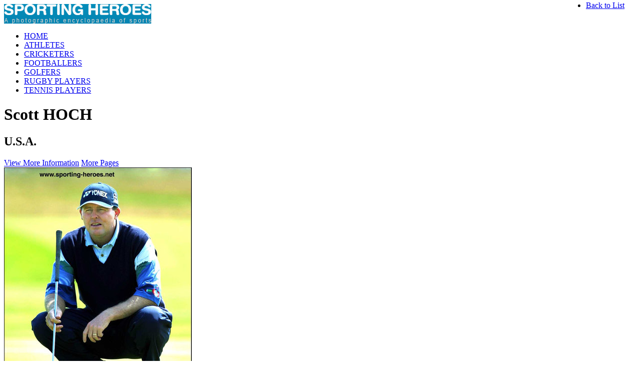

--- FILE ---
content_type: text/html; charset=utf-8
request_url: https://www.sporting-heroes.net/golf/u-s-a/scott-hoch-2729/2003-ford-championship-at-doral-winner_a06377/default.aspx
body_size: 130756
content:



<!DOCTYPE html PUBLIC "-//W3C//DTD XHTML 1.0 Transitional//EN" "http://www.w3.org/TR/xhtml1/DTD/xhtml1-transitional.dtd">
<html xmlns:fb="http://ogp.me/ns/fb#">
<head><meta http-equiv="X-UA-Compatible" content="IE=9" /><title>
	Scott Hoch - 2003 Ford Championship at Doral (Winner) - U.S.A.
</title>
<meta name="keywords" content="Scott Hoch, Golf, U.S.A." />
<meta name="description" content="Scott Hoch - 2003 Ford Championship at Doral (Winner), U.S.A." />

<meta property="og:title" content="Scott Hoch - 2003 Ford Championship at Doral (Winner) - U.S.A." />
<meta property="og:description" content="Scott Hoch - 2003 Ford Championship at Doral (Winner), U.S.A." />
<meta property="og:url " content="http://www.sporting-heroes.net" />
<meta property="og:site_name" content="Sporting Heroes" />
<meta property="og:image" content="http://www.sporting-heroes.net/content/thumbnails/00065/06377-product.jpg" />
<meta http-equiv="Content-Type" content="text/html; charset=iso-8859-1" /><link REL="SHORTCUT ICON" href="/favicon.ico" /><link href="/Common/css/buttons.css" rel="stylesheet" type="text/css" /><link href="/Common/css/default.css" rel="stylesheet" type="text/css" /><link href="/Common/css/layout.css" rel="stylesheet" type="text/css" />
    <script src="/common/js/jquery-1.4.4.min.js" type="text/javascript"></script>
    <script src="/Common/js/jquery.animation.easing.js" type="text/javascript"></script>
	<script type="text/javascript">

	    try {
	        document.execCommand("BackgroundImageCache", false, true);
	    } catch (e) { }

	    $(document).ready(function () {
	        var pathname = window.location.pathname.toLowerCase();
	        //alert(pathname);
	        if (pathname.indexOf('/athletics/') != -1) {
	            $('#athletetab').addClass('active');
	        } else if (pathname.indexOf('/cricket/') != -1) {
	            $('#crickettab').addClass('active');
	        } else if (pathname.indexOf('/football/') != -1) {
	            $('#footballtab').addClass('active');
	        } else if (pathname.indexOf('/golf/') != -1) {
	            $('#golftab').addClass('active');
	        } else if (pathname.indexOf('/rugby/') != -1) {
	            $('#rugbytab').addClass('active');
	        } else if (pathname.indexOf('/tennis/') != -1) {
	            $('#tennistab').addClass('active');
	        } else if (pathname == '/' || pathname == '/default.aspx') {
	            $('#hometab').addClass('active');
	        }
	    });

	</script>
	
	
	<script type="text/javascript" language="javascript">
        $(function() {
            $(this).bind("contextmenu", function(e) {
                e.preventDefault();
            });
        }); 
		
    </script>
	
	<script async src="https://www.googletagmanager.com/gtag/js?id=G-G9488DBRV1"></script>
	<script type="text/javascript">

        window.dataLayer = window.dataLayer || [];
        function gtag() { dataLayer.push(arguments); }
        gtag('js', new Date());                
        gtag('config', 'G-G9488DBRV1');
        gtag('config', 'UA-11447854-46');

	 // var _gaq = _gaq || [];
	 // _gaq.push(['_setAccount', 'UA-11447854-46']);
	 // _gaq.push(['_trackPageview']);
	
	 // (function() {
		//var ga = document.createElement('script'); ga.type = 'text/javascript'; ga.async = true;
		//ga.src = ('https:' == document.location.protocol ? 'https://ssl' : 'http://www') + '.google-analytics.com/ga.js';
		//var s = document.getElementsByTagName('script')[0]; s.parentNode.insertBefore(ga, s);
	 // })();
	
    </script>
	
	
	
	
	

		
<link href="/WebResource.axd?d=SW6jYtxETDMr0FqOYHFgea7HlfX2t4UWf6ABqaZLcCdLU941nIXoTXX2RETNf-eU765b8FIfTfsPG_Thvlr_B5pE20L8uOyJpGCXBOfNTjYh7C551hZT-Fm_Ht6BoJZxO2PF7A2&amp;t=634363384780000000" type="text/css" rel="stylesheet" class="Telerik_stylesheet" /></head>
                            
<body ondragstart="return false" draggable="false" ondragenter="event.dataTransfer.dropEffect='none'; event.stopPropagation(); event.preventDefault();"  
        ondragover="event.dataTransfer.dropEffect='none';event.stopPropagation(); event.preventDefault();"  
        ondrop="event.dataTransfer.dropEffect='none';event.stopPropagation(); event.preventDefault();">
 <a id="top"></a>
    <!-- -->
    <form name="aspnetForm" method="post" action="default.aspx" id="aspnetForm" style="display:inline;">
<div>
<input type="hidden" name="ctl00_MainContentPlaceHolder_RadScriptManager1_TSM" id="ctl00_MainContentPlaceHolder_RadScriptManager1_TSM" value="" />
<input type="hidden" name="__EVENTTARGET" id="__EVENTTARGET" value="" />
<input type="hidden" name="__EVENTARGUMENT" id="__EVENTARGUMENT" value="" />
<input type="hidden" name="__VIEWSTATE" id="__VIEWSTATE" value="/wEPDwUKLTU4NTkwNjI0MA8WBh4JUHJvZHVjdElEAukxHhBjaHJvbm9sb2d5SW1hZ2VzMsztAgABAAAA/////[base64]///wtTeXN0ZW0uR3VpZAsAAAACX2ECX2ICX2MCX2QCX2UCX2YCX2cCX2gCX2kCX2oCX2sAAAAAAAAAAAAAAAgHBwICAgICAgICXX9wIlq2R0usXG2C+50JjAoKCQwAAAAJDQAAAAAABg4AAAAACgoKCQ8AAAAJEAAAAAoBBe////8xRW50aXR5U3BhY2VzLkludGVyZmFjZXMuZXNTdWJxdWVyeVNlYXJjaENvbmRpdGlvbgEAAAAHdmFsdWVfXwAICAAAAAAAAAD///////////////[base64]//////////[base64]/[base64]/[base64]///[base64]////tv///wZOAAAABkhlcm9JZAlPAAAAAbD///+2////BlEAAAAMQXNzZXRWZXJzaW9uCVIAAAABrf///7b///8GVAAAAAtIZXJvVmVyc2lvbglVAAAAAar///+2////BlcAAAAJQXNzZXRDb2RlCVgAAAABp////7b///8GWgAAAAhIZWFkbGluZQlbAAAAAaT///+2////Bl0AAAAHQ2FwdGlvbgleAAAAAaH///+2////BmAAAAAFTm90ZXMJYQAAAAGe////tv///wZjAAAAC0RhdGVDcmVhdGVkCWQAAAABm////7b///8GZgAAAAhLZXl3b3JkcwlnAAAAAZj///+2////BmkAAAAIRmlsZU5hbWUJagAAAAGV////tv///wZsAAAAB0Z1bGxVcmwJbQAAAAGS////tv///wZvAAAADlNlYXJjaEtleXdvcmRzCXAAAAABj////7b///8GcgAAAA5TaG93SW5Ib21lcGFnZQlzAAAAAYz///+2////BnUAAAAJSHRtbFRpdGxlCXYAAAABif///7b///8GeAAAAAxIdG1sS2V5d29yZHMJeQAAAAGG////tv///wZ7AAAAD0h0bWxEZXNjcmlwdGlvbgl8AAAAAYP///+2////Bn4AAAAHQ29udGVudAl/AAAAAYD///+2////BoEAAAAFRGF0ZXMJggAAAAF9////tv///waEAAAABkRlY2FkZQmFAAAAAXr///+2////BocAAAAOUGhvdG9ncmFwaGVySWQJiAAAAAF3////tv///waKAAAABlRlYW1JZAmLAAAAAXT///+2////Bo0AAAAMRmVhdHVyZUltYWdlCY4AAAABcf///7b///8GkAAAAAROYW1lCZEAAAABbv///7b///8GkwAAAAdTcG9ydElkCZQAAAABa////7b///8GlgAAAAlTcG9ydE5hbWUJlwAAAAFo////tv///waZAAAAC0NhcmVlckRhdGVzCZoAAAABZf///7b///8GnAAAAAhQb3NpdGlvbgmdAAAAAWL///+2////Bp8AAAALRGF0ZU9mQmlydGgJoAAAAAFf////tv///waiAAAADFBsYWNlT2ZCaXJ0aAmjAAAAAVz///+2////BqUAAAAURlJJbnRlcm5hdGlvbmFsRGVidXQJpgAAAAFZ////tv///waoAAAAHkZSSW50ZXJuYXRpb25hbEZpbmFsQXBwZWFyYW5jZQmpAAAAAVb///+2////BqsAAAALRlJUb3RhbENhcHMJrAAAAAFT////tv///wauAAAADkZXb3JsZEN1cERlYnV0Ca8AAAABUP///7b///8GsQAAAA5GV29ybGRDdXBHYW1lcwmyAAAAAU3///+2////BrQAAAAaRkV1cm9wZWFuQ2hhbXBpb25zaGlwRGVidXQJtQAAAAFK////tv///wa3AAAAGkZFdXJvcGVhbkNoYW1waW9uc2hpcEdhbWVzCbgAAAABR////7b///8GugAAAA1BdGhsZXRlRXZlbnRzCbsAAAABRP///7b///8GvQAAABZBR1RDaGFtcGlvbnNoaXBSZWNvcmRzCb4AAAABQf///7b///8GwAAAABBBaXNPbHltcGljc0NoYW1wCcEAAAABPv///7b///8GwwAAAA1BaXNXb3JsZENoYW1wCcQAAAABO////7b///8GxgAAABBDcmlja2V0VGVzdERlYnV0CccAAAABOP///7b///8GyQAAABBBaXNFdXJvcGVhbkNoYW1wCcoAAAABNf///7b///8GzAAAABFDcmlja2V0VGVzdENhcmVlcgnNAAAAATL///+2////Bs8AAAAIVGVhbU5hbWUJ0AAAAAEv////tv///wbSAAAAEFBob3RvZ3JhcGhlck5hbWUJ0wAAAAEs////tv///wbVAAAACUZpcnN0TmFtZQnWAAAAASn///+2////BtgAAAAITGFzdE5hbWUJ2QAAAAEm////tv///wbbAAAAFUdDaGFtcGlvbnNoaXBLZXl3b3JkcwncAAAAASP///+2////Bt4AAAAGRXZlbnRzCd8AAAABIP///7b///[base64]/gAAAAn/[base64]//[base64]/v//6v7//wlOAAAACeQAAAAB5P7//+r+//8JUQAAAAnlAAAAAeH+///q/v//CVQAAAAJ5gAAAAHe/v//6v7//wlXAAAACecAAAAB2/7//+r+//8JWgAAAAnoAAAAAdj+///q/v//CV0AAAAJ6QAAAAHV/v//6v7//wlgAAAACeoAAAAB0v7//+r+//8JYwAAAAnrAAAAAc/+///q/v//CWYAAAAJ7AAAAAHM/v//6v7//wlpAAAACe0AAAAByf7//+r+//8JbAAAAAnuAAAAAcb+///q/v//CW8AAAAJ7wAAAAHD/v//6v7//wlyAAAACfAAAAABwP7//+r+//8JdQAAAAnxAAAAAb3+///q/v//CXgAAAAJ8gAAAAG6/v//6v7//wl7AAAACfMAAAABt/7//+r+//8JfgAAAAn0AAAAAbT+///q/v//CYEAAAAJ9QAAAAGx/v//6v7//wmEAAAACfYAAAABrv7//+r+//8JhwAAAAn3AAAAAav+///q/v//CYoAAAAJ+AAAAAGo/v//6v7//wmNAAAACfkAAAABpf7//+r+//8JkAAAAAn6AAAAAaL+///q/v//CZMAAAAJ+wAAAAGf/v//6v7//wmWAAAACfwAAAABnP7//+r+//8JmQAAAAn9AAAAAZn+///q/v//CZwAAAAJ/gAAAAGW/v//6v7//wmfAAAACf8AAAABk/7//+r+//8JogAAAAkAAQAAAZD+///q/v//CaUAAAAJAQEAAAGN/v//6v7//wmoAAAACQIBAAABiv7//+r+//8JqwAAAAkDAQAAAYf+///q/v//Ca4AAAAJBAEAAAGE/v//6v7//wmxAAAACQUBAAABgf7//+r+//8JtAAAAAkGAQAAAX7+///q/v//CbcAAAAJBwEAAAF7/v//6v7//wm6AAAACQgBAAABeP7//+r+//8JvQAAAAkJAQAAAXX+///q/v//CcAAAAAJCgEAAAFy/v//6v7//wnDAAAACQsBAAABb/7//+r+//8JxgAAAAkMAQAAAWz+///q/v//CckAAAAJDQEAAAFp/v//6v7//wnMAAAACQ4BAAABZv7//+r+//8JzwAAAAkPAQAAAWP+///q/v//CdIAAAAJEAEAAAFg/v//6v7//wnVAAAACREBAAABXf7//+r+//8J2AAAAAkSAQAAAVr+///q/v//CdsAAAAJEwEAAAFX/v//6v7//wneAAAACRQBAAABVP7//+r+//[base64]/v//6v7//wlLAAAACeMAAAABTv7//+r+//8JTgAAAAnkAAAAAUv+///q/v//CVEAAAAJ5QAAAAFI/v//6v7//wlUAAAACeYAAAABRf7//+r+//8JVwAAAAnnAAAAAUL+///q/v//CVoAAAAJ6AAAAAE//v//6v7//wldAAAACekAAAABPP7//+r+//8JYAAAAAnqAAAAATn+///q/v//CWMAAAAJ6wAAAAE2/v//6v7//wlmAAAACewAAAABM/7//+r+//8JaQAAAAntAAAAATD+///q/v//CWwAAAAJ7gAAAAEt/v//6v7//wlvAAAACe8AAAABKv7//+r+//8JcgAAAAnwAAAAASf+///q/v//CXUAAAAJ8QAAAAEk/v//6v7//wl4AAAACfIAAAABIf7//+r+//8JewAAAAnzAAAAAR7+///q/v//CX4AAAAJ9AAAAAEb/v//6v7//wmBAAAACfUAAAABGP7//+r+//8JhAAAAAn2AAAAARX+///q/v//CYcAAAAJ9wAAAAES/v//6v7//wmKAAAACfgAAAABD/7//+r+//8JjQAAAAn5AAAAAQz+///q/v//CZAAAAAJ+gAAAAEJ/v//6v7//wmTAAAACfsAAAABBv7//+r+//8JlgAAAAn8AAAAAQP+///q/v//CZkAAAAJ/QAAAAEA/v//6v7//wmcAAAACf4AAAAB/f3//+r+//8JnwAAAAn/AAAAAfr9///q/v//CaIAAAAJAAEAAAH3/f//6v7//wmlAAAACQEBAAAB9P3//+r+//8JqAAAAAkCAQAAAfH9///q/v//CasAAAAJAwEAAAHu/f//6v7//wmuAAAACQQBAAAB6/3//+r+//8JsQAAAAkFAQAAAej9///q/v//CbQAAAAJBgEAAAHl/f//6v7//wm3AAAACQcBAAAB4v3//+r+//8JugAAAAkIAQAAAd/9///q/v//Cb0AAAAJCQEAAAHc/f//6v7//wnAAAAACQoBAAAB2f3//+r+//8JwwAAAAkLAQAAAdb9///q/v//CcYAAAAJDAEAAAHT/f//6v7//wnJAAAACQ0BAAAB0P3//+r+//8JzAAAAAkOAQAAAc39///q/v//Cc8AAAAJDwEAAAHK/f//6v7//wnSAAAACRABAAABx/3//+r+//8J1QAAAAkRAQAAAcT9///q/v//CdgAAAAJEgEAAAHB/f//6v7//wnbAAAACRMBAAABvv3//+r+//8J3gAAAAkUAQAAAbv9///q/v//[base64]/f//[base64]//yRFbnRpdHlTcGFjZXMuSW50ZXJmYWNlcy5lc1N5c3RlbVR5cGUBAAAAB3ZhbHVlX18ACAgAAAAAAAAACWMAAAAABbD9//[base64]/[base64]/f//sf3//wkAAAAAAAAAAAAAAAlLAAAACgHkAAAA4wAAAAlOAAAAAQAAAAoAAAAAAAAAAAAAAAAAAAAKCgm5AgAAAUL9//+x/f//CQAAAAAAAAEAAAAACU4AAAAKAeUAAADjAAAACVEAAAACAAAACgAAAAAAAAAAAAAAAAAAAAoKCbkCAAABPv3//7H9//8JAAAAAAAAAAAAAAAJUQAAAAoB5gAAAOMAAAAJVAAAAAMAAAAKAAAAAAAAAAAAAAAAAAAACgoJuQIAAAE6/f//sf3//wkAAAAAAAAAAAAAAAlUAAAACgHnAAAA4wAAAAlXAAAABAAAAAAAAAAAAAAAMgAAAAAAAAAKCgnJAgAAATb9//+x/f//DgAAAAAAAAEAAAAACVcAAAAKAegAAADjAAAACVoAAAAFAAAAAAAAAAAAAAD0AQAAAAAAAAoKCckCAAABMv3//7H9//8OAAAAAAAAAQAAAAAJWgAAAAoB6QAAAOMAAAAJXQAAAAYAAAAAAAAAAAAAAAAAAAAAAAAACgoJyQIAAAEu/f//sf3//w4AAAAAAAABAAAAAAldAAAACgHqAAAA4wAAAAlgAAAABwAAAAAAAAAAAAAAAAAAAAAAAAAKCgnJAgAAASr9//+x/f//DgAAAAAAAAEAAAAACWAAAAAKAesAAADjAAAACWMAAAAIAAAAAAAAAAAAAAAAAAAAAAAAAAoKCdkCAAABJv3//7H9//8EAAAAAAAAAQAAAAAJYwAAAAoB7AAAAOMAAAAJZgAAAAkAAAAAAAAAAAAAAAAAAAAAAAAACgoJyQIAAAEi/f//sf3//w4AAAAAAAABAAAAAAlmAAAACgHtAAAA4wAAAAlpAAAACgAAAAAAAAAAAAAA9AEAAAAAAAAKCgnJAgAAAR79//+x/f//DgAAAAAAAAEAAAAACWkAAAAKAe4AAADjAAAACWwAAAALAAAAAAAAAAAAAAD6AAAAAAAAAAoKCckCAAABGv3//7H9//8OAAAAAAAAAQAAAAAJbAAAAAoB7wAAAOMAAAAJbwAAAAwAAAAAAAAAAAAAAAAAAAAAAAAACgoJyQIAAAEW/f//sf3//w4AAAAAAAABAAAAAAlvAAAACgHwAAAA4wAAAAlyAAAADQAAAAAAAAAAAAAAAAAAAAAAAAAKCgntAgAAARL9//+x/f//AQAAAAAAAAEAAAAACXIAAAAKAfEAAADjAAAACXUAAAAOAAAAAAAAAAAAAAD/AAAAAAAAAAoKCckCAAABDv3//7H9//8OAAAAAAAAAQAAAAAJdQAAAAoB8gAAAOMAAAAJeAAAAA8AAAAAAAAAAAAAAPQBAAAAAAAACgoJyQIAAAEK/f//sf3//w4AAAAAAAABAAAAAAl4AAAACgHzAAAA4wAAAAl7AAAAEAAAAAAAAAAAAAAA9AEAAAAAAAAKCgnJAgAAAQb9//+x/f//DgAAAAAAAAEAAAAACXsAAAAKAfQAAADjAAAACX4AAAARAAAAAAAAAAAAAAAAAAAAAAAAAAoKCckCAAABAv3//7H9//8OAAAAAAAAAQAAAAAJfgAAAAoB9QAAAOMAAAAJgQAAABIAAAAAAAAAAAAAAP8AAAAAAAAACgoJyQIAAAH+/P//sf3//w4AAAAAAAABAAAAAAmBAAAACgH2AAAA4wAAAAmEAAAAEwAAAAAAAAAAAAAA/wAAAAAAAAAKCgnJAgAAAfr8//+x/f//DgAAAAAAAAEAAAAACYQAAAAKAfcAAADjAAAACYcAAAAUAAAACgAAAAAAAAAAAAAAAAAAAAoKCbkCAAAB9vz//7H9//8JAAAAAAAAAQAAAAAJhwAAAAoB+AAAAOMAAAAJigAAABUAAAAKAAAAAAAAAAAAAAAAAAAACgoJuQIAAAHy/P//sf3//wkAAAAAAAABAAAAAAmKAAAACgH5AAAA4wAAAAmNAAAAFgAAAAAAAAAAAAAAAAAAAAAAAAAKCgntAgAAAe78//+x/f//AQAAAAAAAAEAAAAACY0AAAAKAfoAAADjAAAACZAAAAAXAAAAAAAAAAAAAAD/AAAAAAAAAAoKCckCAAAB6vz//7H9//8OAAAAAAAAAQAAAAAJkAAAAAoB+wAAAOMAAAAJkwAAABgAAAAKAAAAAAAAAAAAAAAAAAAACgoJuQIAAAHm/P//sf3//wkAAAAAAAAAAAAAAAmTAAAACgH8AAAA4wAAAAmWAAAAGQAAAAAAAAAAAAAA/wAAAAAAAAAKCgnJAgAAAeL8//+x/f//DgAAAAAAAAEAAAAACZYAAAAKAf0AAADjAAAACZkAAAAaAAAAAAAAAAAAAAD/AAAAAAAAAAoKCckCAAAB3vz//7H9//8OAAAAAAAAAQAAAAAJmQAAAAoB/gAAAOMAAAAJnAAAABsAAAAAAAAAAAAAAP8AAAAAAAAACgoJyQIAAAHa/P//sf3//w4AAAAAAAABAAAAAAmcAAAACgH/AAAA4wAAAAmfAAAAHAAAAAAAAAAAAAAAAAAAAAAAAAAKCgnZAgAAAdb8//+x/f//BAAAAAAAAAEAAAAACZ8AAAAKAQABAADjAAAACaIAAAAdAAAAAAAAAAAAAAD/AAAAAAAAAAoKCckCAAAB0vz//7H9//8OAAAAAAAAAQAAAAAJogAAAAoBAQEAAOMAAAAJpQAAAB4AAAAAAAAAAAAAAPQBAAAAAAAACgoJyQIAAAHO/P//sf3//w4AAAAAAAABAAAAAAmlAAAACgECAQAA4wAAAAmoAAAAHwAAAAAAAAAAAAAA9AEAAAAAAAAKCgnJAgAAAcr8//+x/f//DgAAAAAAAAEAAAAACagAAAAKAQMBAADjAAAACasAAAAgAAAAAAAAAAAAAAD/AAAAAAAAAAoKCckCAAABxvz//7H9//8OAAAAAAAAAQAAAAAJqwAAAAoBBAEAAOMAAAAJrgAAACEAAAAAAAAAAAAAAPQBAAAAAAAACgoJyQIAAAHC/P//sf3//w4AAAAAAAABAAAAAAmuAAAACgEFAQAA4wAAAAmxAAAAIgAAAAAAAAAAAAAA9AEAAAAAAAAKCgnJAgAAAb78//+x/f//DgAAAAAAAAEAAAAACbEAAAAKAQYBAADjAAAACbQAAAAjAAAAAAAAAAAAAAD0AQAAAAAAAAoKCckCAAABuvz//7H9//8OAAAAAAAAAQAAAAAJtAAAAAoBBwEAAOMAAAAJtwAAACQAAAAAAAAAAAAAAPQBAAAAAAAACgoJyQIAAAG2/P//sf3//w4AAAAAAAABAAAAAAm3AAAACgEIAQAA4wAAAAm6AAAAJQAAAAAAAAAAAAAA/wAAAAAAAAAKCgnJAgAAAbL8//+x/f//DgAAAAAAAAEAAAAACboAAAAKAQkBAADjAAAACb0AAAAmAAAAAAAAAAAAAAD0AQAAAAAAAAoKCckCAAABrvz//7H9//8OAAAAAAAAAQAAAAAJvQAAAAoBCgEAAOMAAAAJwAAAACcAAAAAAAAAAAAAAAAAAAAAAAAACgoJ7QIAAAGq/P//sf3//wEAAAAAAAABAAAAAAnAAAAACgELAQAA4wAAAAnDAAAAKAAAAAAAAAAAAAAAAAAAAAAAAAAKCgntAgAAAab8//+x/f//AQAAAAAAAAEAAAAACcMAAAAKAQwBAADjAAAACcYAAAApAAAAAAAAAAAAAAD/AAAAAAAAAAoKCckCAAABovz//7H9//8OAAAAAAAAAQAAAAAJxgAAAAoBDQEAAOMAAAAJyQAAACoAAAAAAAAAAAAAAAAAAAAAAAAACgoJ7QIAAAGe/P//sf3//wEAAAAAAAABAAAAAAnJAAAACgEOAQAA4wAAAAnMAAAAKwAAAAAAAAAAAAAA9AEAAAAAAAAKCgnJAgAAAZr8//+x/f//DgAAAAAAAAEAAAAACcwAAAAKAQ8BAADjAAAACc8AAAAsAAAAAAAAAAAAAAD/AAAAAAAAAAoKCckCAAABlvz//7H9//8OAAAAAAAAAAAAAAAJzwAAAAoBEAEAAOMAAAAJ0gAAAC0AAAAAAAAAAAAAAP8AAAAAAAAACgoJyQIAAAGS/P//sf3//w4AAAAAAAAAAAAAAAnSAAAACgERAQAA4wAAAAnVAAAALgAAAAAAAAAAAAAA/wAAAAAAAAAKCgnJAgAAAY78//+x/f//DgAAAAAAAAEAAAAACdUAAAAKARIBAADjAAAACdgAAAAvAAAAAAAAAAAAAAD/AAAAAAAAAAoKCckCAAABivz//7H9//8OAAAAAAAAAQAAAAAJ2AAAAAoBEwEAAOMAAAAJ2wAAADAAAAAAAAAAAAAAAPQBAAAAAAAACgoJyQIAAAGG/P//sf3//w4AAAAAAAABAAAAAAnbAAAACgEUAQAA4wAAAAneAAAAMQAAAAAAAAAAAAAA/wAAAAAAAAAKCgnJAgAAAYL8//+x/f//DgAAAAAAAAEAAAAACd4AAAAKARUBAADjAAAACeEAAAAyAAAAAAAAAAAAAAAAAAAAAAAAAAoKCdkCAAABfvz//7H9//[base64]/P//s/3//wlRAAAACQUAAAABePz//7H9//8JAAAACgABd/z//7P9//8KCgF2/P//sf3//wAAAAAKAAF1/P//s/3//woKAXT8//+x/f//AAAAAAoACY0DAAAFcvz//yZFbnRpdHlTcGFjZXMuSW50ZXJmYWNlcy5lc1doZXJlT3BlcmFuZAEAAAAHdmFsdWVfXwAICAAAAAEAAAAFcfz//yVFbnRpdHlTcGFjZXMuSW50ZXJmYWNlcy5lc0Nvbmp1bmN0aW9uAQAAAAd2YWx1ZV9fAAgIAAAAAAAAAAVw/P//JUVudGl0eVNwYWNlcy5JbnRlcmZhY2VzLmVzUGFyZW50aGVzaXMBAAAAB3ZhbHVlX18ACAgAAAAAAAAACgoACgoBSQIAAEgCAAAKAW/8//+z/f//CgoBbvz//7H9//8AAAAACgABbfz//7P9//8KCgFs/P//sf3//wAAAAAKAAFr/P//s/3//woKAWr8//+x/f//AAAAAAoACgFp/P//cvz//wAAAAABaPz//3H8//8BAAAAAWf8//9w/P//AAAAAAoKAAoKAUoCAABIAgAACQUAAAABZfz//7P9//8JVAAAAAkFAAAAAWL8//+x/f//CQAAAAoAAWH8//+z/f//CgoBYPz//7H9//8AAAAACgABX/z//7P9//8KCgFe/P//sf3//wAAAAAKAAmjAwAAAVz8//9y/P//AQAAAAFb/P//cfz//wAAAAABWvz//3D8//8AAAAACgoACgoBSwIAAEgCAAAKAVn8//+z/f//CgoBWPz//7H9//8AAAAACgABV/z//7P9//8KCgFW/P//sf3//wAAAAAKAAFV/P//s/3//woKAVT8//+x/f//AAAAAAoACgFT/P//cvz//wAAAAABUvz//3H8//8BAAAAAVH8//9w/P//AAAAAAoKAAoKAUwCAABIAgAACQUAAAABT/z//7P9//8JTgAAAAkFAAAAAUz8//+x/f//CQAAAAoAAUv8//+z/f//CgoBSvz//7H9//8AAAAACgABSfz//7P9//8KCgFI/P//sf3//wAAAAAKAAgIqQoAAAFH/P//cvz//wEAAAABRvz//3H8//8AAAAAAUX8//9w/P//[base64]/9yooo20e837bG1rvA==" />
</div>

<script type="text/javascript">
//<![CDATA[
var theForm = document.forms['aspnetForm'];
if (!theForm) {
    theForm = document.aspnetForm;
}
function __doPostBack(eventTarget, eventArgument) {
    if (!theForm.onsubmit || (theForm.onsubmit() != false)) {
        theForm.__EVENTTARGET.value = eventTarget;
        theForm.__EVENTARGUMENT.value = eventArgument;
        theForm.submit();
    }
}
//]]>
</script>


<script src="/WebResource.axd?d=KI1Ob_MI_UmfiLwpcVprPleRML4xayJJEWo9CwsxcGAmvh4573etVNuKY-5574qh9hMjUdzJEy2RxcU_oWW2ZrrNzjs1&amp;t=636040208080000000" type="text/javascript"></script>


<script src="/Telerik.Web.UI.WebResource.axd?_TSM_HiddenField_=ctl00_MainContentPlaceHolder_RadScriptManager1_TSM&amp;compress=1&amp;_TSM_CombinedScripts_=%3b%3bSystem.Web.Extensions%2c+Version%3d3.5.0.0%2c+Culture%3dneutral%2c+PublicKeyToken%3d31bf3856ad364e35%3aen-US%3a2fba8926-93b2-4b4a-84f7-f7d34ee7b7a5%3aea597d4b%3ab25378d2%3bTelerik.Web.UI%2c+Version%3d2011.1.322.35%2c+Culture%3dneutral%2c+PublicKeyToken%3d121fae78165ba3d4%3aen-US%3a2048ae0b-3498-4a54-96f7-ab8f29fb42cc%3a16e4e7cd%3aed16cbdc%3af7645509" type="text/javascript"></script>
<div>

	<input type="hidden" name="__VIEWSTATEGENERATOR" id="__VIEWSTATEGENERATOR" value="D41417E9" />
</div>
	<a name="top"></a>
  
    	<!-- -->
	<div class="outercontainer">
	
        <!-- -->
        <div class="container">
			
                        
				
			<div class="outerheader">
			
			    <div class="header">
                
                    <!-- -->
                    <div class="innerheader">
                    
                        <!--<div class="adbanner">
                            <img src="/Images/layout/ad_banner.gif" width="686" height="73" />
                        </div>-->
                    
                        <div class="searchbar" style="display:none;">
                            <input class="searchbox" type="text" onfocus="clearDefault(this)"name="SearchString" autosave="some_unique_value" placeholder="Search Sporting Heroes" size="23" maxlength="50">
                            <input class="searchbutton" type="image" onclick="ExecQuickSearch();" title="Search" alt="Search" src="/Images/layout/search_btn.gif" width="60" height="23" name="searchsubmit" value="submit" />
                        </div>
                    
                        <div class="clear"></div>

                        <a href="/" class="logo"><img src="/Images/layout/logo.gif" width="294" height="39" /></a>
                    
                        <div class="topnavigation">
                            <ul class="tabs">
                                <li><a id="hometab" href="/" class="tab">HOME</a></li>
                                <li><a id="athletetab" href="/athletics/" class="tab">ATHLETES</a></li>
                                <li><a id="crickettab" href="/cricket/" class="tab">CRICKETERS</a></li>
                                <li><a id="footballtab" href="/football/" class="tab">FOOTBALLERS</a></li>
                                <li><a id="golftab" href="/golf/" class="tab">GOLFERS</a></li>
                                <li><a id="rugbytab" href="/rugby/" class="tab">RUGBY PLAYERS</a></li>
                                <li><a id="tennistab" href="/tennis/" class="tab">TENNIS PLAYERS</a></li>
                            </ul>
                        </div>
                    
                        <div class="clear"></div>
                    </div>
                    <!-- -->
                
                    <div class="clear"></div>
                </div>
                
                <div class="clear"></div>
            </div>
            <!-- -->
           <!--############### CONTENT ###############-->
                    

 <script src="/Common/js/jquery.easing.1.3.js" type="text/javascript"></script>

 <script type="text/javascript" src="/common/js/jquery.mousewheel.js"></script>
 <script type="text/javascript" src="/common/js/jquery.jscrollpane.min.js"></script>
 <script type="text/javascript" src="/common/js/mwheelIntent.js"></script>
 <script src="/common/js/jquery.scrollTo-1.4.2-min.js" type="text/javascript"></script>
 <script type="text/javascript" src="/common/js/jquery.lightbox-0.5.min.js"></script>
 <link rel="stylesheet" type="text/css" href="/common/css/jquery.lightbox-0.5.css" media="screen" />
 <link type="text/css" href="/common/css/jquery.jscrollpane.css" rel="stylesheet" media="all" />
          
            <style>
            
                 .department {
                    float: left;
                    height: 700px;
                    overflow: hidden;
                    position: relative;
                    width: 25px;
     
                }
                
                 /*#A.department 
                 {
                     background-color:#DEDEDE;
                 }
                  #B.department 
                 {
                     background-color:#8e8e8e;
                 }
                 
                  #C.department 
                 {
                     background-color:#fefefe;
                 }*/
                 
            </style>
            <!-- ############################################################################################ -->
<script type="text/javascript">
//<![CDATA[
Sys.WebForms.PageRequestManager._initialize('ctl00$MainContentPlaceHolder$RadScriptManager1', document.getElementById('aspnetForm'));
Sys.WebForms.PageRequestManager.getInstance()._updateControls(['tctl00$MainContentPlaceHolder$ctl00$MainContentPlaceHolder$chronologyPanelPanel'], [], [], 90);
//]]>
</script>


    <script language="javascript">
        $(document).ready(function () {

            $('.productimage a#ctl00_MainContentPlaceHolder_mainimgzoom').lightBox();
            $('a#ctl00_MainContentPlaceHolder_mainimgzoomB').lightBox();

            var selectedteam = 'Team271';
            var moreimagescount = '4';


            if (moreimagescount < 2) {
                $('#GoToImages').hide();
                $('#GoToImagesB').hide();
            } else {
                $('#GoToImages').show();
                $('#GoToImagesB').show();
            }

            $('a#GoToTop').click(function () {
                $.scrollTo($('#top'), 1000);
            });

            $('a#GoToStatistics').click(function () {
                $.scrollTo($('#ViewStatistics'), 1000);
            });

            $('a#GoToImages').click(function () {
                $.scrollTo($('#MoreImages'), 1000);
            });

            $('a#GoToTopB').click(function () {
                $.scrollTo($('#top'), 1000);
            });

            $('a#GoToStatisticsB').click(function () {
                $.scrollTo($('#ViewStatistics'), 1000);
            });

            $('a#GoToImagesB').click(function () {
                $.scrollTo($('#MoreImages'), 1000);
            });

            if ($('#' + selectedteam).children('img.arrow').is(':visible')) {
                $('#' + selectedteam).parent().children('ul').show();
                $('#' + selectedteam).parent().find('img.arrow').attr('src', '/Images/layout/up_arrow.png');   
            }
            
            $('.drop a').click(function () {

                if ($(this).children('img.arrow').is(':visible')) {
                    $(this).parent().children('ul').slideToggle(500, "quartEaseInOut", function () {
                        if ($(this).parent().children('ul').is(':visible')) {
                            $(this).parent().find('img.arrow').attr('src', '/Images/layout/up_arrow.png');
                            //alert($(this).parent().find('img.arrow').attr('src'));
                        } else {
                            $(this).parent().find('img.arrow').attr('src', '/Images/layout/down_arrow.png');
                        }
                        $('.mainpanelrightinner').jScrollPane();
                    });
                }
            });


            $('img#prodimg').each(function () {
                $(this).load(function () {
                    $(this).addClass(this.width > this.height ? 'chronland' : 'chronport');
                });
            });


            

            $('#sliderpanel ul.statschronology').each(function (index) {
                if ($(this).children().length == 0) {
                    $('#sliderpanel').remove();
                }
            });

            $('ul.statschronology').width($('ul.statschronology > li').size() * 90);
            setNextPrev();

            $('#nextCh').click(function () {
                divwidth = $('ul.statschronology').width();
                ulsize = $('ul.statschronology > li').size() - 1;
                if ((parseInt($('ul.statschronology').css("left"), 10) / -90) <= ulsize) {
                    if (!$('ul.statschronology').is(':animated')) {
                        //alert(parseInt($('#sliderpanel ul.statschronology').css("left"), 10) + " --- " + parseInt((divwidth - 90) * -1));
                        if (parseInt($('ul.statschronology').css("left"), 10) > parseInt((divwidth - 90) * -1)) {
                            $('ul.statschronology').animate({ "left": "-=90px" }, 'slow', 'quartEaseInOut', function () { setNextPrev(); });
                        } else {
                            $('ul.statschronology').animate({ "left": "" + ((divwidth - 90) * -1) + "" }, 'slow', 'quartEaseInOut', function () { setNextPrev(); });
                        }
                    }
                }
            });
            $('#prevCh').click(function () {
                if (!$('ul.statschronology').is(':animated')) {
                    if (parseInt($('ul.statschronology').css("left"), 10) < 0) {
                        $('ul.statschronology').animate({ "left": "+=90px" }, 'slow', 'quartEaseInOut', function () { setNextPrev(); });
                    } else {
                        $('ul.statschronology').css('left', '0px');
                        setNextPrev();
                    }
                }
            });

            $('.mainpanelrightinner').jScrollPane();

        });

        function setNextPrev() {
            //alert("ss");
            ulsize = $('ul.statschronology > li').size();
            ulsize = ulsize - 1;
            if (ulsize < 3) {
                $('#nextCh').hide();
            } else {
                $('#nextCh').show();
            }
            //alert(ulsize);
            //alert(parseInt($('#birthdayslider').css("left"), 10) / -612);
            if (parseInt($('ul.statschronology').css("left"), 10) == 0) {
                //hide prev
                $('#prevCh').hide();
            } else {
                $('#prevCh').show();

                //alert((parseInt($('ul.statschronology').css("left"), 10) / -90));
                if (((parseInt($('ul.statschronology').css("left"), 10) / -90)) == (ulsize - 2)) {
                    $('#nextCh').hide();
                } else {
                    $('#nextCh').show();
                }
            }
        }

         function OnResponseEnd(sender, args) {
             $('ul.chronologytabs li a').removeClass('active');
        
             var _id = ""
             var _idArr = args.get_eventTarget().split("$");
             for (x in _idArr) {
                 _id += _idArr[x] + "_";
             }
             _id = _id.substring(0, _id.length - 1)
             $('#' + _id).addClass('active');
             
             $('.chronologycontent').jScrollPane();
         }

        function OnResponseStart(sender, args) {

        }
        function RedirectToMoreImages(link) {
            //alert(link);
            $.ajax({
                type: "GET",
                url: "/common/publicsession.aspx",
                cache: false,
                data: "key=frommoreimages&value=true",
                success: function (msg) {
                     //alert("Data Saved: " + msg);
                    window.location = link;
                }
            });
        }

        function NextPrevClick(link,action) {
            //alert(link);
            $.ajax({
                type: "GET",
                url: "/common/PublicSession.aspx",
                cache: false,
                data: "key=frommoreimages&value=false&action=" + action,
                success: function (msg) {
                    // alert("Data Saved: " + msg);
                    window.location = link;
                }
            });
        }
     </script>

 

 <div class="outercontent">
 				
                
            	<div class="content">
                
                    <!-- -->
                    <div class="innercontent productpagetab" id="innercontent">
                    
                    	<!-- -->
                    	<div class="contentholder productholdpadtop">
                                                                
                        
                        <h1 class="htwotoparea">Scott HOCH</h1>
                        
                        <div class="clear"></div>

                      	

                      	<ul class="buttonlistclass" style="position:absolute; top:-14px; right:13px;">
                            <li id="ctl00_MainContentPlaceHolder_backli" style="padding-right:20px;"><a href="/golf/" id="ctl00_MainContentPlaceHolder_backToList" class="arrowleft" style="display: inline;">Back to List</a></li>
                            
                            
                        </ul>

                       	<div class="clear"></div>

                        <div class="innertab maintab" style="float:none;">
                                                            
                        
                        
                                                   
                                                
                                                    <div class="copy contentit" id="prodextras">
                                                        
                                                        <div id="ctl00_MainContentPlaceHolder_MainProductWrap" class="contentwrapper">
                                                        
                                                            
                                                            
                                                            <div class="clear"></div>
                                                            
                                                            <div class="profileleft">
                                                                <div>                                                                    
                                                                    <h2>U.S.A.</h2>
                                                                    <div class="clear"></div>
                                                                    <div class="bluebtnwrap">
                                                                    <a class="bluearrowdown bluepadright" id="GoToStatistics" href="javascript:void(0);">View More Information</a>
                                                                    <a class="bluearrowdown" id="GoToImages" href="javascript:void(0);">More Pages</a>
                                                                    </div>
                                                                </div>
                                                                
                                                                <div class="clear"></div> 
                                                            
                                                                <div class="productimage">
                                                                    <a href="/content/thumbnails/00065/06377-zoom.jpg" id="ctl00_MainContentPlaceHolder_mainimgzoom" title="&lt;p>Scott Hoch&lt;/p>&lt;p class=&quot;phototextleft&quot;>Photo/Foto: Nigel French &lt;/p>&lt;p class=&quot;phototextright&quot;>Date: 16 July 2003&lt;/p>"><img id="ctl00_MainContentPlaceHolder_mainImg" title="Scott Hoch - U.S.A. - 2003 Ford Championship at Doral (Winner)" class="portraitimg" src="/content/thumbnails/00065/06377-product.jpg" alt="Scott Hoch - U.S.A. - 2003 Ford Championship at Doral (Winner)" style="border-width:0px;" /></a>
                                                                    <div class="clear"></div>
                                                                    <p id="ctl00_MainContentPlaceHolder_mainImgCaption" class="description porttextleft">Photo/Foto: Nigel French</p>
                                                                    <p id="ctl00_MainContentPlaceHolder_photographDate" class="description porttextright">Date: 16 July 2003</p>
                                                                    <div class="clear"></div>
                                                                    <p class="description"><a href="/content/thumbnails/00065/06377-zoom.jpg" id="ctl00_MainContentPlaceHolder_mainimgzoomB" class="magiconlink" title="&lt;p>Scott Hoch&lt;/p>&lt;p class=&quot;phototextleft&quot;>Photo/Foto: Nigel French &lt;/p>&lt;p class=&quot;phototextright&quot;>Date: 16 July 2003&lt;/p>">Click on image to enlarge</a></p>
																	
																	
																	
																	<div class="socialwrapperfb">
        <!-- FACEBOOK LIKE BUTTON -->
		<div class="fb-like" data-href='http://www.sporting-heroes.net//golf/u-s-a/scott-hoch-2729/2003-ford-championship-at-doral-winner_a06377/default.aspx' data-send="false" data-layout="button_count" data-width="60" data-show-faces="false"></div>
        </div>
        <div class="socialwrappertw">
        	<!-- TWITTER LIKE BUTTON -->
        	<a href="https://twitter.com/share" class="twitter-share-button" data-count="none">Tweet</a>
        </div>
        <div class="socialwrappergo">
        	<!-- GOOGLE LIKE BUTTON -->
        	<g:plusone size="medium"></g:plusone>
        </div>
					
					
					
                                                                    <!-- #PRODUCTADVERT -->
                                                                    <div class="clear"></div>
                                                                </div>
                                                                
                                                                <div class="mainpanelright">
                                                                    
                                                                    <div class="mainpanelrightinner">
                                                                        
                                                                        <div class="clear"></div>
                                                                        <!---->
                                                                        <ul>
                                                                            <li class="noimg">
                                                                                <ul>
                                                                                    
                                                                                    <li id="ctl00_MainContentPlaceHolder_dobli"><span>DATE OF BIRTH</span><br />Thursday, 24 November 1955</li>
                                                                                    <li id="ctl00_MainContentPlaceHolder_pobli"><span>PLACE OF BIRTH</span><br />Raleigh, NC, U.S.A.</li>                                                                        
                                                                                </ul>
                                                                            </li>
                                                                        </ul>
                                                                        <!---->
                                                                        <div class="clear"></div>
                                                                        <!---->
                                                                        <ul id="ctl00_MainContentPlaceHolder_intenationalpanel">
                                                                            <li class="headerul">INTERNATIONAL</li>
                                                                            <li class="drop"><a id='Team271' href="javascript:void(0);">U.S.A. <img src="/Images/layout/down_arrow.png" id="ctl00_MainContentPlaceHolder_intDropImg" class="arrow" /></a>
                                                                                <ul id="ctl00_MainContentPlaceHolder_subintenationalpanel" style="display:none;">
                                                                                    
                                                                                    
                                                                                    
                                                                                    
                                                                                    
                                                                                    <li id="ctl00_MainContentPlaceHolder_AGTchampionshiprecordsli"><span>Championship Performances</span><br />(Top 20 finishes)<br />
<strong>US Masters</strong>: 2nd= 1989, 5th= 1996, 7th= 1995, 14th= 1990, 16th= 1998. <br />
<strong>US Open</strong>: 5th= 1993, 2002, 6th 1991, 7th= 1996, 8th= 1990, 10th= 1997, 13th= 1989, 1994, 16th= 2000, 2001. <br />
<strong>Open</strong>: 8th= 2002.<br />
<strong>PGA</strong>: 3rd= 1987, 6th= 1993, 1997, 7th= 1989, 2001, 12th= 1985. <br />
<strong>Ryder Cup</strong>: 1997, 2002 (P7, W2, H2, L3).</li>
                                                                                    
                                                                                    
                                                                                </ul>
                                                                            </li>
                                                                        </ul>
                                                                        
                                                                        
                                                                        
                                                                        
																		
																		<div class="clear"></div>
																		
                                                                        
                                                                       
                                                                        
                                                                        <div class="clear"></div>
                                                                    </div>
                                                                        
                                                                    <div class="clear"></div>
                                                                </div>
                                                            	
                                                                <div class="clear"></div>
                                                            </div>
                                                        
                                                        
                                                            <!--<div id="ctl00_MainContentPlaceHolder_potraitAD" class="ad_portrait">
                                                                
                                                                <div class="clear"></div>
                                                            </div>-->
															
															<div class="ad_portrait_new">
                                                                
                                                                    
																
																<!-- Guardian Select: Life & Style Tag Begins - Skyscraper ATF -->
																<!--<script src="http://resource.guim.co.uk/global/adcode/generate?partner=sporting-heroes.net&n=lifeandstyle&s=sport&slot=x24"></script>-->
																<!-- Guardian Select: Life & Style Tag Ends - Skyscraper ATF -->
															</div>
															
															
                                                                
                                                            <div class="clear"></div>
                                                        
                                                                    
                                                        </div>
                                                            
                                                        <div class="clear"></div>
                                                   	</div>



                                                    <div class="six-adverts-prod">
                                                                                           
                                                                <a href="https://prostatecanceruk.org/get-involved/donate" id="ctl00_MainContentPlaceHolder_AdBanners_ctl00_imagelink" target="_self" title="prostate cancer appeal"><img src="/content/images/cms/150-x-150/150-x-150_i176.jpg" id="ctl00_MainContentPlaceHolder_AdBanners_ctl00_image" alt="prostate cancer appeal" /></a>
                                                                                               
                                                                <a href="https://shop.prostatecanceruk.org/tshirt/Football-T-shirt" id="ctl00_MainContentPlaceHolder_AdBanners_ctl01_imagelink" target="_self" title="T-shirt offers."><img src="/content/images/cms/150-x-150/150-x-150_i177.jpg" id="ctl00_MainContentPlaceHolder_AdBanners_ctl01_image" alt="T-shirt offers." /></a>
                                                                                               
                                                                <a href="https://www.sporting-heroes.net/football/great-britain-n-i/sporting-heroes-16946/1999-2024-25-years_a43301/" id="ctl00_MainContentPlaceHolder_AdBanners_ctl02_imagelink" target="_self" title="25 years of sporting history."><img src="/content/images/cms/150-x-150/150-x-150_i171.jpg" id="ctl00_MainContentPlaceHolder_AdBanners_ctl02_image" alt="25 years of sporting history." /></a>
                                                            
                                                    </div>
                                                   
                                                   	<div class="copy contentit contentitpad">
                                                        
                                                        <div class="contentwrapper">
                                                        
                                                        <div class="bluebtnwrap">
                                                            <a class="bluearrowup bluepadright" id="GoToTop" href="javascript:void(0);">Back to Top</a>
                                                            <a class="bluearrowdown" id="GoToImagesB" href="javascript:void(0);">More Pages</a>
                                                        </div>
                                                        <a id="ViewStatistics"></a>
                                                        
                                                        	<div>
                                                                <h2>Scott HOCH - U.S.A. - 2003 Ford Championship at Doral (Winner)</h2>
                                                            	<div class="clear"></div>
                                                            </div>
                                                        	
                                                            <div class="clear"></div>
                                                            
                                                            <div class="statsleft" id="statsPage">
                                                                <div><pre> <br /><strong>2003 Ford Golf Championship at Doral (Doral CC - Miami,Florida)</strong> <br /><strong>1. Scott Hoch          USA     -17     66-70-66-69 = 271     $900,000.00</strong> <br />2. Jim Furyk           USA     -17     68-66-69-68 = 271     $540,000.00 <br />3. Bob Tway            USA     -15     65-68-68-71 = 273     $340,000.00 <br />4. Jim Petrovic        USA     -14     70-72-65-67 = 274     $240,000.00 <br />5. Heath Slocum        USA     -13     68-71-69-67 = 275     $182,500.00 <br />   Jonathon Byrd       USA     -13     75-68-66-66 = 275     $182,500.00 <br />   Kenny Perry         USA     -13     69-71-71-64 = 275     $182,500.00 <br />8. Rod Pampling        AUS     -12     64-71-70-71 = 276     $140,000.00 <br />   Cliff Kresge        USA     -12     71-66-68-71 = 276     $140,000.00 <br />   Skip Kendall        USA     -12     68-74-65-69 = 276     $140,000.00 <br />   Shaun Micheel       USA     -12     67-72-70-67 = 276     $140,000.00  <br />. <br />{Scott won the tournament by beating Jim Furyk in a play-off with a birdie on the third extra hole.  </pre></div>
                                                                <div class="clear"></div>
                                                            </div>
    
                                                            
                                                            <!--<div class="statsright statsrightstats">
                                                                <div class="carrer">
                                                                    <a href="#"><img id="ctl00_MainContentPlaceHolder_careerImg" title="2003 Ford Championship at Doral (Winner)" class="statport" src="/content/thumbnails/00065/06377-category.jpg" style="border-width:0px;" /></a>                                                            
                                                                    <div class="clear"></div>
                                                                </div>
                                                                
                                                                <div class="clear"></div>
                                                                <p id="ctl00_MainContentPlaceHolder_statImgCaption" class="description porttextleft">Elvan is pictured above (no 3142) during the final of the 1500m at the 2004 Olympics in Athens. She finished in eighth place with the medals going to Kelly Holmes (1809), Tatyana Tomashova (2949) and Maria Cioncan (yellow vest behind Tomashova).</p>
                                                                <div class="clear"></div>

                                                                <div id="sliderpanel" class="prodsliderjqueryouter">
                                                                	
                                                                    <a id="prevCh" class="arrowleft" href="javascript:void(0);">&nbsp;</a>
                                                                    <a id="nextCh" class="arrowright" href="javascript:void(0);">&nbsp;</a>
                                                                
                                                               		<div class="clear"></div>

                                                                    <div class="prodsliderjquery">
                                                                        
                                                                        
                                                                                <ul class="statschronology">                                                                            
                                                                            
                                                                                <li>
                                                                                    <div class="chronimg">
                                                                                        <a href="/Golf/U-S-A/Scott-Hoch-2729/2002-Ryder-Cup-P4-H1-L3_A06376/#statists"><img id="prodimg" title="2002 Ryder Cup (P4, H1, L3)" alt="2002 Ryder Cup (P4, H1, L3)" src="/content/thumbnails/00065/06376-thumbnail.jpg"  /></a>
                                                                                        <div class="clear"></div>
                                                                                    </div>
                                                                                </li>
                                                                            
                                                                                <li>
                                                                                    <div class="chronimg">
                                                                                        <a href="/Golf/U-S-A/Scott-Hoch-2729/2002-US-Open-5th-The-Open-8th_A06375/#statists"><img id="prodimg" title="2002. US Open (5th=). The Open (8th=)" alt="2002. US Open (5th=). The Open (8th=)" src="/content/thumbnails/00065/06375-thumbnail.jpg"  /></a>
                                                                                        <div class="clear"></div>
                                                                                    </div>
                                                                                </li>
                                                                            
                                                                                <li>
                                                                                    <div class="chronimg">
                                                                                        <a href="/Golf/U-S-A/Scott-Hoch-2729/2001-US-Tour-Wins_A06374/#statists"><img id="prodimg" title="2001. US Tour Wins" alt="2001. US Tour Wins" src="/content/thumbnails/00065/06374-thumbnail.jpg"  /></a>
                                                                                        <div class="clear"></div>
                                                                                    </div>
                                                                                </li>
                                                                            
                                                                                </ul>
                                                                            
                                                                    </div>
                                                                
                                                                	<div class="clear"></div>
                                                                </div>
                                                                
                                                                <div class="clear"></div>
                                                                <a href="#" class="advertbottom"><img src="/Images/samples/300x250.gif" width="300" height="250" /></a>
                                                                <div class="clear"></div>
                                                            </div> -->
                                                               
                                                            
                                                            <div class="clear"></div>
                                                            <!-- STAT CONTENT ENDS -->
                                                        </div>
    
                                                        <div class="clear"></div>
                                                                    
                                                    </div>
                                                    
                                                   	<div id="ctl00_MainContentPlaceHolder_imagesPanel" style="display:block;" class="copy contentit nobgcontentit">
                                                        
                                                        <div class="contentwrapper">
                                                        
                                                        <div class="bluebtnwrap">
                                                            <a class="bluearrowup bluepadright" id="GoToTopB" href="javascript:void(0);">Back to Top</a>
                                                            <a class="bluearrowup" id="GoToStatisticsB" href="javascript:void(0);">View More Information</a>
                                                        </div>
                                                        <a id="MoreImages"></a>
                                                            <div>
                                                                <h2>More Pages</h2>
                                                                <div class="clear"></div>
                                                            </div>
                                                            
                                                            <div class="clear"></div>
                                                            
                                                            <div id="ctl00_MainContentPlaceHolder_ctl00_MainContentPlaceHolder_chronologyPanelPanel">
	<div id="ctl00_MainContentPlaceHolder_chronologyPanel">
		<!-- 2011.1.322.35 -->
                                                                <div class="chronologynav" id="updatedcss">                                                            
                                                                    
                                                                            <ul class="chronologytabs">
                                                                            <li><a id="ctl00_MainContentPlaceHolder_teamsfilter_ctl00_chronologyTeam0" class="tab active" href="javascript:__doPostBack('ctl00$MainContentPlaceHolder$teamsfilter$ctl00$chronologyTeam0','')">All</a></li>
                                                                        
                                                                            <li><a id="ctl00_MainContentPlaceHolder_teamsfilter_ctl01_chronologyTeam" class="tab" href="javascript:__doPostBack('ctl00$MainContentPlaceHolder$teamsfilter$ctl01$chronologyTeam','')">U.S.A.</a></li>
                                                                        
                                                                            </ul>
                                                                        
                                                                    <input type="hidden" name="ctl00$MainContentPlaceHolder$selectedchronology" id="ctl00_MainContentPlaceHolder_selectedchronology" value="0" />
                                                                    
                                                                    <div class="clear"></div>
                                                                </div>
                                                            
                                                                <div class="clear"></div>
                                                            
                                                                <div class="chronologycontent">
                                                            
                                                                    
                                                                            <div class="chronimgholder">
                                                                                <div class="chronimg">
                                                                                    <a href='javascript:RedirectToMoreImages("/golf/u-s-a/scott-hoch-2729/2003-ford-championship-at-doral-winner_a06377/")'><img id="prodimg" title="Scott HOCH - U.S.A. - 2003 Ford Championship at Doral (Winner)" alt="Scott HOCH - U.S.A. - 2003 Ford Championship at Doral (Winner)" src="/content/thumbnails/00065/06377-recomended.jpg" /></a>
                                                                                    <div class="clear"></div>
                                                                                </div>
                                                                                <div class="clear"></div>
                                                                                <div class="chronimgtext">
                                                                                    <a href='javascript:RedirectToMoreImages("/golf/u-s-a/scott-hoch-2729/2003-ford-championship-at-doral-winner_a06377/")'><span class="chrondate">16 July 2003</span><br />U.S.A.</a>
                                                                                    <div class="clear"></div>
                                                                                </div>
                                                                                <div class="clear"></div>
                                                                            </div>
                                                                        
                                                                            <div class="chronimgholder">
                                                                                <div class="chronimg">
                                                                                    <a href='javascript:RedirectToMoreImages("/golf/u-s-a/scott-hoch-2729/2002-ryder-cup-p4-h1-l3_a06376/")'><img id="prodimg" title="Scott HOCH - U.S.A. - 2002 Ryder Cup (P4, H1, L3)" alt="Scott HOCH - U.S.A. - 2002 Ryder Cup (P4, H1, L3)" src="/content/thumbnails/00065/06376-recomended.jpg" /></a>
                                                                                    <div class="clear"></div>
                                                                                </div>
                                                                                <div class="clear"></div>
                                                                                <div class="chronimgtext">
                                                                                    <a href='javascript:RedirectToMoreImages("/golf/u-s-a/scott-hoch-2729/2002-ryder-cup-p4-h1-l3_a06376/")'><span class="chrondate">01 September 2002</span><br />U.S.A.</a>
                                                                                    <div class="clear"></div>
                                                                                </div>
                                                                                <div class="clear"></div>
                                                                            </div>
                                                                        
                                                                            <div class="chronimgholder">
                                                                                <div class="chronimg">
                                                                                    <a href='javascript:RedirectToMoreImages("/golf/u-s-a/scott-hoch-2729/2002-us-open-5th-the-open-8th_a06375/")'><img id="prodimg" title="Scott HOCH - U.S.A. - 2002. US Open (5th=). The Open (8th=)" alt="Scott HOCH - U.S.A. - 2002. US Open (5th=). The Open (8th=)" src="/content/thumbnails/00065/06375-recomended.jpg" /></a>
                                                                                    <div class="clear"></div>
                                                                                </div>
                                                                                <div class="clear"></div>
                                                                                <div class="chronimgtext">
                                                                                    <a href='javascript:RedirectToMoreImages("/golf/u-s-a/scott-hoch-2729/2002-us-open-5th-the-open-8th_a06375/")'><span class="chrondate">18 July 2002</span><br />U.S.A.</a>
                                                                                    <div class="clear"></div>
                                                                                </div>
                                                                                <div class="clear"></div>
                                                                            </div>
                                                                        
                                                                            <div class="chronimgholder">
                                                                                <div class="chronimg">
                                                                                    <a href='javascript:RedirectToMoreImages("/golf/u-s-a/scott-hoch-2729/2001-us-tour-wins_a06374/")'><img id="prodimg" title="Scott HOCH - U.S.A. - 2001. US Tour Wins" alt="Scott HOCH - U.S.A. - 2001. US Tour Wins" src="/content/thumbnails/00065/06374-recomended.jpg" /></a>
                                                                                    <div class="clear"></div>
                                                                                </div>
                                                                                <div class="clear"></div>
                                                                                <div class="chronimgtext">
                                                                                    <a href='javascript:RedirectToMoreImages("/golf/u-s-a/scott-hoch-2729/2001-us-tour-wins_a06374/")'><span class="chrondate">20 July 2001</span><br />U.S.A.</a>
                                                                                    <div class="clear"></div>
                                                                                </div>
                                                                                <div class="clear"></div>
                                                                            </div>
                                                                        
                                                                                                                            
                                                                    <div class="clear"></div>
                                                                </div>
                                                            
                                                                <div class="clear"></div>
                                                        
                                                            
	</div>
</div>
                                                            <div id="ctl00_MainContentPlaceHolder_loadingPanel" class="loading" style="display:none;">
	
                                    
                                                            
</div>   
                                                        </div>
                                                            
                                                        <div class="clear"></div>
                                                    </div>
                                                
                                                    
                                                                            
                                                                    
                                                                   
                                                                    
                                            
                                            </div>                            
                                       </div>


                            <div class="clear"></div>
                    	</div>
                    	<!-- -->
                        
                        <div class="clear"></div>
                    </div>
                    <!-- -->
                    
                    <div class="clear"></div>
                </div>
                    
                <div class="clear"></div>
            </div>
           

            <!-- FACEBOOK LIKE BUTTON -->
            <div id="fb-root"></div>
            <script>        (function (d, s, id) {
                    var js, fjs = d.getElementsByTagName(s)[0];
                    if (d.getElementById(id)) { return; }
                    js = d.createElement(s); js.id = id;
                    js.src = "//connect.facebook.net/en_GB/all.js#xfbml=1";
                    fjs.parentNode.insertBefore(js, fjs);
                } (document, 'script', 'facebook-jssdk'));
            </script>

            <!-- TWITTER LIKE BUTTON -->
            <script type="text/javascript" src="//platform.twitter.com/widgets.js"></script>

            <!-- GOOGLE LIKE BUTTON -->
            <script type="text/javascript">
                window.___gcfg = { lang: 'en-GB' };
                (function () {
                    var po = document.createElement('script'); po.type = 'text/javascript'; po.async = true;
                    po.src = 'https://apis.google.com/js/plusone.js';
                    var s = document.getElementsByTagName('script')[0]; s.parentNode.insertBefore(po, s);
                })();
            </script>

       

                    <!--############### CONTENT ###############-->
            <!-- -->
            
            <div class="clear"></div>
        </div>
        <!-- -->
		
		<div class="clear"></div>
		
		
		<div class="clear"></div>
        
        <div class="outerfooter">
		
			<div class="outerheader-banner" id="footer-banner">
				<div class="outerheader-banner-inner">
					<div class="leaderboard-adbanner-btf">
						<!-- Guardian Select: LifeandStyle Tag Begins - Leaderboard BTF -->
						<!--<script src="http://resource.guim.co.uk/global/adcode/generate?partner=sporting-heroes.net&n=lifeandstyle&s=sport&slot=x21"></script>-->
						<a href="#"><img src="/Images/samples/728x90.jpg" width="728" height="90" /></a>
						<!-- Guardian Select: LifeandStyle Tag Begins - Leaderboard BTF -->
					</div>
				</div>
			</div>
        
            <div class="footer">
            
                <div class="footersitelinks">
                
                    <!--<ul>
                         <li><a href="#" class="">Terms &amp; Conditions</a></li>
                         <li><a href="#" class="">Delivery &amp; Returns</a></li>
                         <li><a href="#" class="">Privacy Policy</a></li>
                         <li><a href="#" class="">Sitemap</a></li>
                     </ul>-->
                    
                    <!--<p class="footercopy">Copyright &copy; 2011 sporting-heros.net</p>-->
					<p class="footercopy">All photographs are the copyright &copy; of George Herringshaw &amp; <a href="http://www.sporting-heroes.net/">sporting-heroes.net</a>&nbsp;&nbsp;|&nbsp;&nbsp;<a href="/SiteMap/Default.aspx">Sitemap</a>&nbsp;&nbsp;|&nbsp;&nbsp;<a href="/Information/Copyright/">Copyright</a></p>

                    <div class="clear"></div>
                </div>
                
                <div class="footersitelinks rightlinks">
                
					<ul>
						<!--<li class="nopadright"><a href="http://www.theguardian.com/select" target="blank" class="sociallinks"><img src="/Images/layout/gs-logo.jpg" height="16" align="absmiddle" /></a></li>-->
						
						<li><a href="https://www.facebook.com/pages/Sporting-Heroes/174706229311519" target="blank" class="sociallinks"><img src="/Images/layout/facebook_btn.gif" width="14" height="14" align="absmiddle" />Visit us on facebook</a></li>
						
						<!--<li><a href="#" target="blank" class="sociallinks"><img src="/Images/layout/twitter_btn.gif" width="14" height="14" align="absmiddle" />Follow us on twitter</a></li>-->
					</ul>
                    
                    <p class="footercopy"><a href="http://www.syroxemedia.co.uk/clients.aspx" target="_blank">Website design &amp; development</a> by <a href="https://www.syroxecommerce.com/" target="_blank">Syrox eMedia</a></p>
                
                    <div class="clear"></div>
                </div>
            
                <div class="clear"></div>
            </div>      
              
            <div class="clear"></div>
        </div>
		
		<div class="clear"></div>
	</div>
	<!-- -->

                
                   

                


    

<script type="text/javascript">
//<![CDATA[
Sys.Application.initialize();
Sys.Application.add_init(function() {
    $create(Telerik.Web.UI.RadAjaxPanel, {"clientEvents":{OnRequestStart:"OnResponseStart",OnResponseEnd:"OnResponseEnd"},"enableAJAX":true,"enableHistory":false,"links":[],"loadingPanelID":"ctl00_MainContentPlaceHolder_loadingPanel","styles":[],"uniqueID":"ctl00$MainContentPlaceHolder$chronologyPanel"}, null, null, $get("ctl00_MainContentPlaceHolder_chronologyPanel"));
});
Sys.Application.add_init(function() {
    $create(Telerik.Web.UI.RadAjaxLoadingPanel, {"initialDelayTime":0,"isSticky":false,"minDisplayTime":0,"skin":"","transparency":30,"uniqueID":"ctl00$MainContentPlaceHolder$loadingPanel","zIndex":90000}, null, null, $get("ctl00_MainContentPlaceHolder_loadingPanel"));
});
//]]>
</script>
</form>
	<!-- -->
	
	


	

</body>
</html>




--- FILE ---
content_type: text/html; charset=utf-8
request_url: https://accounts.google.com/o/oauth2/postmessageRelay?parent=https%3A%2F%2Fwww.sporting-heroes.net&jsh=m%3B%2F_%2Fscs%2Fabc-static%2F_%2Fjs%2Fk%3Dgapi.lb.en.W5qDlPExdtA.O%2Fd%3D1%2Frs%3DAHpOoo8JInlRP_yLzwScb00AozrrUS6gJg%2Fm%3D__features__
body_size: 159
content:
<!DOCTYPE html><html><head><title></title><meta http-equiv="content-type" content="text/html; charset=utf-8"><meta http-equiv="X-UA-Compatible" content="IE=edge"><meta name="viewport" content="width=device-width, initial-scale=1, minimum-scale=1, maximum-scale=1, user-scalable=0"><script src='https://ssl.gstatic.com/accounts/o/2580342461-postmessagerelay.js' nonce="t1nls8A1ZNIdN4BgA_vwsQ"></script></head><body><script type="text/javascript" src="https://apis.google.com/js/rpc:shindig_random.js?onload=init" nonce="t1nls8A1ZNIdN4BgA_vwsQ"></script></body></html>

--- FILE ---
content_type: text/css
request_url: https://www.sporting-heroes.net/WebResource.axd?d=SW6jYtxETDMr0FqOYHFgea7HlfX2t4UWf6ABqaZLcCdLU941nIXoTXX2RETNf-eU765b8FIfTfsPG_Thvlr_B5pE20L8uOyJpGCXBOfNTjYh7C551hZT-Fm_Ht6BoJZxO2PF7A2&t=634363384780000000
body_size: 886
content:
/* Telerik RadAjaxLoadingPanel Common CSS */

.RadAjax .raDiv,
.RadAjax .raColor
{
	width:100%;
	height:100%;
	margin:0;
	padding:0;
}

.RadAjax .raDiv
{
	position:relative;
	z-index:2;
	background-color:transparent;
	background-position:center center;
	background-repeat:no-repeat;
}

.RadAjax .raColor
{
	position:absolute;
	top:0;
	left:0;
	z-index:1;
	background-image:none;
}

.RadAjax .raTransp
{
	zoom:1;
}

.RadAjax .raTop
{
	background-position:center top;
}

.RadAjax .raTopLeft
{
	background-position:left top;
}

.RadAjax .raTopRight
{
	background-position:right top;
}

.RadAjax .raLeft
{
	background-position:left center;
}

.RadAjax .raRight
{
	background-position:right center;
}

.RadAjax .raBottom
{
	background-position:center bottom;
}

.RadAjax .raBottomLeft
{
	background-position:left bottom;
}

.RadAjax .raBottomRight
{
	background-position:right bottom;
}

.RadAjax div.raNone
{
	background-image:none;
}

* html .RadAjaxUpdatedElement select
{
	visibility:hidden !important;
}